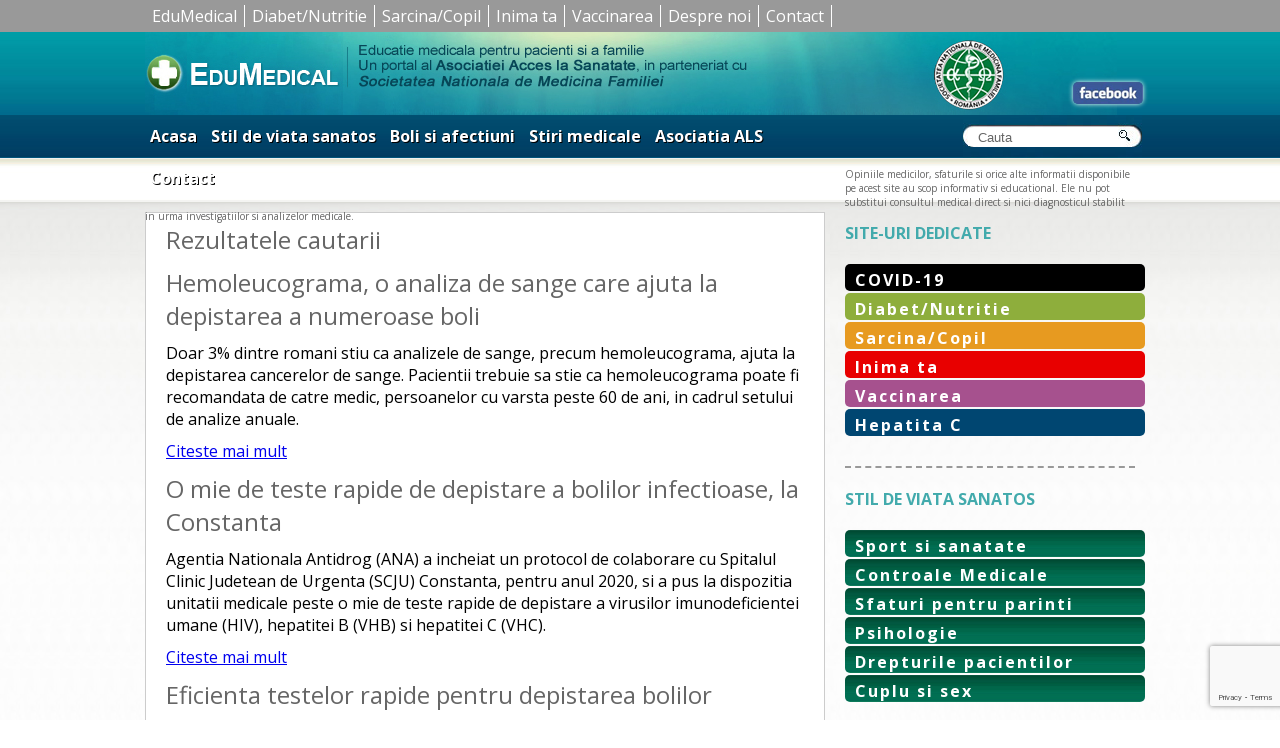

--- FILE ---
content_type: text/html; charset=utf-8
request_url: https://www.google.com/recaptcha/api2/anchor?ar=1&k=6Lcd_qcUAAAAANS1IDC-3QrF0U3CidEwfqLKK9zB&co=aHR0cHM6Ly93d3cuZWR1bWVkaWNhbC5ybzo0NDM.&hl=en&v=PoyoqOPhxBO7pBk68S4YbpHZ&size=invisible&anchor-ms=20000&execute-ms=30000&cb=91e6l4g8j5j
body_size: 48494
content:
<!DOCTYPE HTML><html dir="ltr" lang="en"><head><meta http-equiv="Content-Type" content="text/html; charset=UTF-8">
<meta http-equiv="X-UA-Compatible" content="IE=edge">
<title>reCAPTCHA</title>
<style type="text/css">
/* cyrillic-ext */
@font-face {
  font-family: 'Roboto';
  font-style: normal;
  font-weight: 400;
  font-stretch: 100%;
  src: url(//fonts.gstatic.com/s/roboto/v48/KFO7CnqEu92Fr1ME7kSn66aGLdTylUAMa3GUBHMdazTgWw.woff2) format('woff2');
  unicode-range: U+0460-052F, U+1C80-1C8A, U+20B4, U+2DE0-2DFF, U+A640-A69F, U+FE2E-FE2F;
}
/* cyrillic */
@font-face {
  font-family: 'Roboto';
  font-style: normal;
  font-weight: 400;
  font-stretch: 100%;
  src: url(//fonts.gstatic.com/s/roboto/v48/KFO7CnqEu92Fr1ME7kSn66aGLdTylUAMa3iUBHMdazTgWw.woff2) format('woff2');
  unicode-range: U+0301, U+0400-045F, U+0490-0491, U+04B0-04B1, U+2116;
}
/* greek-ext */
@font-face {
  font-family: 'Roboto';
  font-style: normal;
  font-weight: 400;
  font-stretch: 100%;
  src: url(//fonts.gstatic.com/s/roboto/v48/KFO7CnqEu92Fr1ME7kSn66aGLdTylUAMa3CUBHMdazTgWw.woff2) format('woff2');
  unicode-range: U+1F00-1FFF;
}
/* greek */
@font-face {
  font-family: 'Roboto';
  font-style: normal;
  font-weight: 400;
  font-stretch: 100%;
  src: url(//fonts.gstatic.com/s/roboto/v48/KFO7CnqEu92Fr1ME7kSn66aGLdTylUAMa3-UBHMdazTgWw.woff2) format('woff2');
  unicode-range: U+0370-0377, U+037A-037F, U+0384-038A, U+038C, U+038E-03A1, U+03A3-03FF;
}
/* math */
@font-face {
  font-family: 'Roboto';
  font-style: normal;
  font-weight: 400;
  font-stretch: 100%;
  src: url(//fonts.gstatic.com/s/roboto/v48/KFO7CnqEu92Fr1ME7kSn66aGLdTylUAMawCUBHMdazTgWw.woff2) format('woff2');
  unicode-range: U+0302-0303, U+0305, U+0307-0308, U+0310, U+0312, U+0315, U+031A, U+0326-0327, U+032C, U+032F-0330, U+0332-0333, U+0338, U+033A, U+0346, U+034D, U+0391-03A1, U+03A3-03A9, U+03B1-03C9, U+03D1, U+03D5-03D6, U+03F0-03F1, U+03F4-03F5, U+2016-2017, U+2034-2038, U+203C, U+2040, U+2043, U+2047, U+2050, U+2057, U+205F, U+2070-2071, U+2074-208E, U+2090-209C, U+20D0-20DC, U+20E1, U+20E5-20EF, U+2100-2112, U+2114-2115, U+2117-2121, U+2123-214F, U+2190, U+2192, U+2194-21AE, U+21B0-21E5, U+21F1-21F2, U+21F4-2211, U+2213-2214, U+2216-22FF, U+2308-230B, U+2310, U+2319, U+231C-2321, U+2336-237A, U+237C, U+2395, U+239B-23B7, U+23D0, U+23DC-23E1, U+2474-2475, U+25AF, U+25B3, U+25B7, U+25BD, U+25C1, U+25CA, U+25CC, U+25FB, U+266D-266F, U+27C0-27FF, U+2900-2AFF, U+2B0E-2B11, U+2B30-2B4C, U+2BFE, U+3030, U+FF5B, U+FF5D, U+1D400-1D7FF, U+1EE00-1EEFF;
}
/* symbols */
@font-face {
  font-family: 'Roboto';
  font-style: normal;
  font-weight: 400;
  font-stretch: 100%;
  src: url(//fonts.gstatic.com/s/roboto/v48/KFO7CnqEu92Fr1ME7kSn66aGLdTylUAMaxKUBHMdazTgWw.woff2) format('woff2');
  unicode-range: U+0001-000C, U+000E-001F, U+007F-009F, U+20DD-20E0, U+20E2-20E4, U+2150-218F, U+2190, U+2192, U+2194-2199, U+21AF, U+21E6-21F0, U+21F3, U+2218-2219, U+2299, U+22C4-22C6, U+2300-243F, U+2440-244A, U+2460-24FF, U+25A0-27BF, U+2800-28FF, U+2921-2922, U+2981, U+29BF, U+29EB, U+2B00-2BFF, U+4DC0-4DFF, U+FFF9-FFFB, U+10140-1018E, U+10190-1019C, U+101A0, U+101D0-101FD, U+102E0-102FB, U+10E60-10E7E, U+1D2C0-1D2D3, U+1D2E0-1D37F, U+1F000-1F0FF, U+1F100-1F1AD, U+1F1E6-1F1FF, U+1F30D-1F30F, U+1F315, U+1F31C, U+1F31E, U+1F320-1F32C, U+1F336, U+1F378, U+1F37D, U+1F382, U+1F393-1F39F, U+1F3A7-1F3A8, U+1F3AC-1F3AF, U+1F3C2, U+1F3C4-1F3C6, U+1F3CA-1F3CE, U+1F3D4-1F3E0, U+1F3ED, U+1F3F1-1F3F3, U+1F3F5-1F3F7, U+1F408, U+1F415, U+1F41F, U+1F426, U+1F43F, U+1F441-1F442, U+1F444, U+1F446-1F449, U+1F44C-1F44E, U+1F453, U+1F46A, U+1F47D, U+1F4A3, U+1F4B0, U+1F4B3, U+1F4B9, U+1F4BB, U+1F4BF, U+1F4C8-1F4CB, U+1F4D6, U+1F4DA, U+1F4DF, U+1F4E3-1F4E6, U+1F4EA-1F4ED, U+1F4F7, U+1F4F9-1F4FB, U+1F4FD-1F4FE, U+1F503, U+1F507-1F50B, U+1F50D, U+1F512-1F513, U+1F53E-1F54A, U+1F54F-1F5FA, U+1F610, U+1F650-1F67F, U+1F687, U+1F68D, U+1F691, U+1F694, U+1F698, U+1F6AD, U+1F6B2, U+1F6B9-1F6BA, U+1F6BC, U+1F6C6-1F6CF, U+1F6D3-1F6D7, U+1F6E0-1F6EA, U+1F6F0-1F6F3, U+1F6F7-1F6FC, U+1F700-1F7FF, U+1F800-1F80B, U+1F810-1F847, U+1F850-1F859, U+1F860-1F887, U+1F890-1F8AD, U+1F8B0-1F8BB, U+1F8C0-1F8C1, U+1F900-1F90B, U+1F93B, U+1F946, U+1F984, U+1F996, U+1F9E9, U+1FA00-1FA6F, U+1FA70-1FA7C, U+1FA80-1FA89, U+1FA8F-1FAC6, U+1FACE-1FADC, U+1FADF-1FAE9, U+1FAF0-1FAF8, U+1FB00-1FBFF;
}
/* vietnamese */
@font-face {
  font-family: 'Roboto';
  font-style: normal;
  font-weight: 400;
  font-stretch: 100%;
  src: url(//fonts.gstatic.com/s/roboto/v48/KFO7CnqEu92Fr1ME7kSn66aGLdTylUAMa3OUBHMdazTgWw.woff2) format('woff2');
  unicode-range: U+0102-0103, U+0110-0111, U+0128-0129, U+0168-0169, U+01A0-01A1, U+01AF-01B0, U+0300-0301, U+0303-0304, U+0308-0309, U+0323, U+0329, U+1EA0-1EF9, U+20AB;
}
/* latin-ext */
@font-face {
  font-family: 'Roboto';
  font-style: normal;
  font-weight: 400;
  font-stretch: 100%;
  src: url(//fonts.gstatic.com/s/roboto/v48/KFO7CnqEu92Fr1ME7kSn66aGLdTylUAMa3KUBHMdazTgWw.woff2) format('woff2');
  unicode-range: U+0100-02BA, U+02BD-02C5, U+02C7-02CC, U+02CE-02D7, U+02DD-02FF, U+0304, U+0308, U+0329, U+1D00-1DBF, U+1E00-1E9F, U+1EF2-1EFF, U+2020, U+20A0-20AB, U+20AD-20C0, U+2113, U+2C60-2C7F, U+A720-A7FF;
}
/* latin */
@font-face {
  font-family: 'Roboto';
  font-style: normal;
  font-weight: 400;
  font-stretch: 100%;
  src: url(//fonts.gstatic.com/s/roboto/v48/KFO7CnqEu92Fr1ME7kSn66aGLdTylUAMa3yUBHMdazQ.woff2) format('woff2');
  unicode-range: U+0000-00FF, U+0131, U+0152-0153, U+02BB-02BC, U+02C6, U+02DA, U+02DC, U+0304, U+0308, U+0329, U+2000-206F, U+20AC, U+2122, U+2191, U+2193, U+2212, U+2215, U+FEFF, U+FFFD;
}
/* cyrillic-ext */
@font-face {
  font-family: 'Roboto';
  font-style: normal;
  font-weight: 500;
  font-stretch: 100%;
  src: url(//fonts.gstatic.com/s/roboto/v48/KFO7CnqEu92Fr1ME7kSn66aGLdTylUAMa3GUBHMdazTgWw.woff2) format('woff2');
  unicode-range: U+0460-052F, U+1C80-1C8A, U+20B4, U+2DE0-2DFF, U+A640-A69F, U+FE2E-FE2F;
}
/* cyrillic */
@font-face {
  font-family: 'Roboto';
  font-style: normal;
  font-weight: 500;
  font-stretch: 100%;
  src: url(//fonts.gstatic.com/s/roboto/v48/KFO7CnqEu92Fr1ME7kSn66aGLdTylUAMa3iUBHMdazTgWw.woff2) format('woff2');
  unicode-range: U+0301, U+0400-045F, U+0490-0491, U+04B0-04B1, U+2116;
}
/* greek-ext */
@font-face {
  font-family: 'Roboto';
  font-style: normal;
  font-weight: 500;
  font-stretch: 100%;
  src: url(//fonts.gstatic.com/s/roboto/v48/KFO7CnqEu92Fr1ME7kSn66aGLdTylUAMa3CUBHMdazTgWw.woff2) format('woff2');
  unicode-range: U+1F00-1FFF;
}
/* greek */
@font-face {
  font-family: 'Roboto';
  font-style: normal;
  font-weight: 500;
  font-stretch: 100%;
  src: url(//fonts.gstatic.com/s/roboto/v48/KFO7CnqEu92Fr1ME7kSn66aGLdTylUAMa3-UBHMdazTgWw.woff2) format('woff2');
  unicode-range: U+0370-0377, U+037A-037F, U+0384-038A, U+038C, U+038E-03A1, U+03A3-03FF;
}
/* math */
@font-face {
  font-family: 'Roboto';
  font-style: normal;
  font-weight: 500;
  font-stretch: 100%;
  src: url(//fonts.gstatic.com/s/roboto/v48/KFO7CnqEu92Fr1ME7kSn66aGLdTylUAMawCUBHMdazTgWw.woff2) format('woff2');
  unicode-range: U+0302-0303, U+0305, U+0307-0308, U+0310, U+0312, U+0315, U+031A, U+0326-0327, U+032C, U+032F-0330, U+0332-0333, U+0338, U+033A, U+0346, U+034D, U+0391-03A1, U+03A3-03A9, U+03B1-03C9, U+03D1, U+03D5-03D6, U+03F0-03F1, U+03F4-03F5, U+2016-2017, U+2034-2038, U+203C, U+2040, U+2043, U+2047, U+2050, U+2057, U+205F, U+2070-2071, U+2074-208E, U+2090-209C, U+20D0-20DC, U+20E1, U+20E5-20EF, U+2100-2112, U+2114-2115, U+2117-2121, U+2123-214F, U+2190, U+2192, U+2194-21AE, U+21B0-21E5, U+21F1-21F2, U+21F4-2211, U+2213-2214, U+2216-22FF, U+2308-230B, U+2310, U+2319, U+231C-2321, U+2336-237A, U+237C, U+2395, U+239B-23B7, U+23D0, U+23DC-23E1, U+2474-2475, U+25AF, U+25B3, U+25B7, U+25BD, U+25C1, U+25CA, U+25CC, U+25FB, U+266D-266F, U+27C0-27FF, U+2900-2AFF, U+2B0E-2B11, U+2B30-2B4C, U+2BFE, U+3030, U+FF5B, U+FF5D, U+1D400-1D7FF, U+1EE00-1EEFF;
}
/* symbols */
@font-face {
  font-family: 'Roboto';
  font-style: normal;
  font-weight: 500;
  font-stretch: 100%;
  src: url(//fonts.gstatic.com/s/roboto/v48/KFO7CnqEu92Fr1ME7kSn66aGLdTylUAMaxKUBHMdazTgWw.woff2) format('woff2');
  unicode-range: U+0001-000C, U+000E-001F, U+007F-009F, U+20DD-20E0, U+20E2-20E4, U+2150-218F, U+2190, U+2192, U+2194-2199, U+21AF, U+21E6-21F0, U+21F3, U+2218-2219, U+2299, U+22C4-22C6, U+2300-243F, U+2440-244A, U+2460-24FF, U+25A0-27BF, U+2800-28FF, U+2921-2922, U+2981, U+29BF, U+29EB, U+2B00-2BFF, U+4DC0-4DFF, U+FFF9-FFFB, U+10140-1018E, U+10190-1019C, U+101A0, U+101D0-101FD, U+102E0-102FB, U+10E60-10E7E, U+1D2C0-1D2D3, U+1D2E0-1D37F, U+1F000-1F0FF, U+1F100-1F1AD, U+1F1E6-1F1FF, U+1F30D-1F30F, U+1F315, U+1F31C, U+1F31E, U+1F320-1F32C, U+1F336, U+1F378, U+1F37D, U+1F382, U+1F393-1F39F, U+1F3A7-1F3A8, U+1F3AC-1F3AF, U+1F3C2, U+1F3C4-1F3C6, U+1F3CA-1F3CE, U+1F3D4-1F3E0, U+1F3ED, U+1F3F1-1F3F3, U+1F3F5-1F3F7, U+1F408, U+1F415, U+1F41F, U+1F426, U+1F43F, U+1F441-1F442, U+1F444, U+1F446-1F449, U+1F44C-1F44E, U+1F453, U+1F46A, U+1F47D, U+1F4A3, U+1F4B0, U+1F4B3, U+1F4B9, U+1F4BB, U+1F4BF, U+1F4C8-1F4CB, U+1F4D6, U+1F4DA, U+1F4DF, U+1F4E3-1F4E6, U+1F4EA-1F4ED, U+1F4F7, U+1F4F9-1F4FB, U+1F4FD-1F4FE, U+1F503, U+1F507-1F50B, U+1F50D, U+1F512-1F513, U+1F53E-1F54A, U+1F54F-1F5FA, U+1F610, U+1F650-1F67F, U+1F687, U+1F68D, U+1F691, U+1F694, U+1F698, U+1F6AD, U+1F6B2, U+1F6B9-1F6BA, U+1F6BC, U+1F6C6-1F6CF, U+1F6D3-1F6D7, U+1F6E0-1F6EA, U+1F6F0-1F6F3, U+1F6F7-1F6FC, U+1F700-1F7FF, U+1F800-1F80B, U+1F810-1F847, U+1F850-1F859, U+1F860-1F887, U+1F890-1F8AD, U+1F8B0-1F8BB, U+1F8C0-1F8C1, U+1F900-1F90B, U+1F93B, U+1F946, U+1F984, U+1F996, U+1F9E9, U+1FA00-1FA6F, U+1FA70-1FA7C, U+1FA80-1FA89, U+1FA8F-1FAC6, U+1FACE-1FADC, U+1FADF-1FAE9, U+1FAF0-1FAF8, U+1FB00-1FBFF;
}
/* vietnamese */
@font-face {
  font-family: 'Roboto';
  font-style: normal;
  font-weight: 500;
  font-stretch: 100%;
  src: url(//fonts.gstatic.com/s/roboto/v48/KFO7CnqEu92Fr1ME7kSn66aGLdTylUAMa3OUBHMdazTgWw.woff2) format('woff2');
  unicode-range: U+0102-0103, U+0110-0111, U+0128-0129, U+0168-0169, U+01A0-01A1, U+01AF-01B0, U+0300-0301, U+0303-0304, U+0308-0309, U+0323, U+0329, U+1EA0-1EF9, U+20AB;
}
/* latin-ext */
@font-face {
  font-family: 'Roboto';
  font-style: normal;
  font-weight: 500;
  font-stretch: 100%;
  src: url(//fonts.gstatic.com/s/roboto/v48/KFO7CnqEu92Fr1ME7kSn66aGLdTylUAMa3KUBHMdazTgWw.woff2) format('woff2');
  unicode-range: U+0100-02BA, U+02BD-02C5, U+02C7-02CC, U+02CE-02D7, U+02DD-02FF, U+0304, U+0308, U+0329, U+1D00-1DBF, U+1E00-1E9F, U+1EF2-1EFF, U+2020, U+20A0-20AB, U+20AD-20C0, U+2113, U+2C60-2C7F, U+A720-A7FF;
}
/* latin */
@font-face {
  font-family: 'Roboto';
  font-style: normal;
  font-weight: 500;
  font-stretch: 100%;
  src: url(//fonts.gstatic.com/s/roboto/v48/KFO7CnqEu92Fr1ME7kSn66aGLdTylUAMa3yUBHMdazQ.woff2) format('woff2');
  unicode-range: U+0000-00FF, U+0131, U+0152-0153, U+02BB-02BC, U+02C6, U+02DA, U+02DC, U+0304, U+0308, U+0329, U+2000-206F, U+20AC, U+2122, U+2191, U+2193, U+2212, U+2215, U+FEFF, U+FFFD;
}
/* cyrillic-ext */
@font-face {
  font-family: 'Roboto';
  font-style: normal;
  font-weight: 900;
  font-stretch: 100%;
  src: url(//fonts.gstatic.com/s/roboto/v48/KFO7CnqEu92Fr1ME7kSn66aGLdTylUAMa3GUBHMdazTgWw.woff2) format('woff2');
  unicode-range: U+0460-052F, U+1C80-1C8A, U+20B4, U+2DE0-2DFF, U+A640-A69F, U+FE2E-FE2F;
}
/* cyrillic */
@font-face {
  font-family: 'Roboto';
  font-style: normal;
  font-weight: 900;
  font-stretch: 100%;
  src: url(//fonts.gstatic.com/s/roboto/v48/KFO7CnqEu92Fr1ME7kSn66aGLdTylUAMa3iUBHMdazTgWw.woff2) format('woff2');
  unicode-range: U+0301, U+0400-045F, U+0490-0491, U+04B0-04B1, U+2116;
}
/* greek-ext */
@font-face {
  font-family: 'Roboto';
  font-style: normal;
  font-weight: 900;
  font-stretch: 100%;
  src: url(//fonts.gstatic.com/s/roboto/v48/KFO7CnqEu92Fr1ME7kSn66aGLdTylUAMa3CUBHMdazTgWw.woff2) format('woff2');
  unicode-range: U+1F00-1FFF;
}
/* greek */
@font-face {
  font-family: 'Roboto';
  font-style: normal;
  font-weight: 900;
  font-stretch: 100%;
  src: url(//fonts.gstatic.com/s/roboto/v48/KFO7CnqEu92Fr1ME7kSn66aGLdTylUAMa3-UBHMdazTgWw.woff2) format('woff2');
  unicode-range: U+0370-0377, U+037A-037F, U+0384-038A, U+038C, U+038E-03A1, U+03A3-03FF;
}
/* math */
@font-face {
  font-family: 'Roboto';
  font-style: normal;
  font-weight: 900;
  font-stretch: 100%;
  src: url(//fonts.gstatic.com/s/roboto/v48/KFO7CnqEu92Fr1ME7kSn66aGLdTylUAMawCUBHMdazTgWw.woff2) format('woff2');
  unicode-range: U+0302-0303, U+0305, U+0307-0308, U+0310, U+0312, U+0315, U+031A, U+0326-0327, U+032C, U+032F-0330, U+0332-0333, U+0338, U+033A, U+0346, U+034D, U+0391-03A1, U+03A3-03A9, U+03B1-03C9, U+03D1, U+03D5-03D6, U+03F0-03F1, U+03F4-03F5, U+2016-2017, U+2034-2038, U+203C, U+2040, U+2043, U+2047, U+2050, U+2057, U+205F, U+2070-2071, U+2074-208E, U+2090-209C, U+20D0-20DC, U+20E1, U+20E5-20EF, U+2100-2112, U+2114-2115, U+2117-2121, U+2123-214F, U+2190, U+2192, U+2194-21AE, U+21B0-21E5, U+21F1-21F2, U+21F4-2211, U+2213-2214, U+2216-22FF, U+2308-230B, U+2310, U+2319, U+231C-2321, U+2336-237A, U+237C, U+2395, U+239B-23B7, U+23D0, U+23DC-23E1, U+2474-2475, U+25AF, U+25B3, U+25B7, U+25BD, U+25C1, U+25CA, U+25CC, U+25FB, U+266D-266F, U+27C0-27FF, U+2900-2AFF, U+2B0E-2B11, U+2B30-2B4C, U+2BFE, U+3030, U+FF5B, U+FF5D, U+1D400-1D7FF, U+1EE00-1EEFF;
}
/* symbols */
@font-face {
  font-family: 'Roboto';
  font-style: normal;
  font-weight: 900;
  font-stretch: 100%;
  src: url(//fonts.gstatic.com/s/roboto/v48/KFO7CnqEu92Fr1ME7kSn66aGLdTylUAMaxKUBHMdazTgWw.woff2) format('woff2');
  unicode-range: U+0001-000C, U+000E-001F, U+007F-009F, U+20DD-20E0, U+20E2-20E4, U+2150-218F, U+2190, U+2192, U+2194-2199, U+21AF, U+21E6-21F0, U+21F3, U+2218-2219, U+2299, U+22C4-22C6, U+2300-243F, U+2440-244A, U+2460-24FF, U+25A0-27BF, U+2800-28FF, U+2921-2922, U+2981, U+29BF, U+29EB, U+2B00-2BFF, U+4DC0-4DFF, U+FFF9-FFFB, U+10140-1018E, U+10190-1019C, U+101A0, U+101D0-101FD, U+102E0-102FB, U+10E60-10E7E, U+1D2C0-1D2D3, U+1D2E0-1D37F, U+1F000-1F0FF, U+1F100-1F1AD, U+1F1E6-1F1FF, U+1F30D-1F30F, U+1F315, U+1F31C, U+1F31E, U+1F320-1F32C, U+1F336, U+1F378, U+1F37D, U+1F382, U+1F393-1F39F, U+1F3A7-1F3A8, U+1F3AC-1F3AF, U+1F3C2, U+1F3C4-1F3C6, U+1F3CA-1F3CE, U+1F3D4-1F3E0, U+1F3ED, U+1F3F1-1F3F3, U+1F3F5-1F3F7, U+1F408, U+1F415, U+1F41F, U+1F426, U+1F43F, U+1F441-1F442, U+1F444, U+1F446-1F449, U+1F44C-1F44E, U+1F453, U+1F46A, U+1F47D, U+1F4A3, U+1F4B0, U+1F4B3, U+1F4B9, U+1F4BB, U+1F4BF, U+1F4C8-1F4CB, U+1F4D6, U+1F4DA, U+1F4DF, U+1F4E3-1F4E6, U+1F4EA-1F4ED, U+1F4F7, U+1F4F9-1F4FB, U+1F4FD-1F4FE, U+1F503, U+1F507-1F50B, U+1F50D, U+1F512-1F513, U+1F53E-1F54A, U+1F54F-1F5FA, U+1F610, U+1F650-1F67F, U+1F687, U+1F68D, U+1F691, U+1F694, U+1F698, U+1F6AD, U+1F6B2, U+1F6B9-1F6BA, U+1F6BC, U+1F6C6-1F6CF, U+1F6D3-1F6D7, U+1F6E0-1F6EA, U+1F6F0-1F6F3, U+1F6F7-1F6FC, U+1F700-1F7FF, U+1F800-1F80B, U+1F810-1F847, U+1F850-1F859, U+1F860-1F887, U+1F890-1F8AD, U+1F8B0-1F8BB, U+1F8C0-1F8C1, U+1F900-1F90B, U+1F93B, U+1F946, U+1F984, U+1F996, U+1F9E9, U+1FA00-1FA6F, U+1FA70-1FA7C, U+1FA80-1FA89, U+1FA8F-1FAC6, U+1FACE-1FADC, U+1FADF-1FAE9, U+1FAF0-1FAF8, U+1FB00-1FBFF;
}
/* vietnamese */
@font-face {
  font-family: 'Roboto';
  font-style: normal;
  font-weight: 900;
  font-stretch: 100%;
  src: url(//fonts.gstatic.com/s/roboto/v48/KFO7CnqEu92Fr1ME7kSn66aGLdTylUAMa3OUBHMdazTgWw.woff2) format('woff2');
  unicode-range: U+0102-0103, U+0110-0111, U+0128-0129, U+0168-0169, U+01A0-01A1, U+01AF-01B0, U+0300-0301, U+0303-0304, U+0308-0309, U+0323, U+0329, U+1EA0-1EF9, U+20AB;
}
/* latin-ext */
@font-face {
  font-family: 'Roboto';
  font-style: normal;
  font-weight: 900;
  font-stretch: 100%;
  src: url(//fonts.gstatic.com/s/roboto/v48/KFO7CnqEu92Fr1ME7kSn66aGLdTylUAMa3KUBHMdazTgWw.woff2) format('woff2');
  unicode-range: U+0100-02BA, U+02BD-02C5, U+02C7-02CC, U+02CE-02D7, U+02DD-02FF, U+0304, U+0308, U+0329, U+1D00-1DBF, U+1E00-1E9F, U+1EF2-1EFF, U+2020, U+20A0-20AB, U+20AD-20C0, U+2113, U+2C60-2C7F, U+A720-A7FF;
}
/* latin */
@font-face {
  font-family: 'Roboto';
  font-style: normal;
  font-weight: 900;
  font-stretch: 100%;
  src: url(//fonts.gstatic.com/s/roboto/v48/KFO7CnqEu92Fr1ME7kSn66aGLdTylUAMa3yUBHMdazQ.woff2) format('woff2');
  unicode-range: U+0000-00FF, U+0131, U+0152-0153, U+02BB-02BC, U+02C6, U+02DA, U+02DC, U+0304, U+0308, U+0329, U+2000-206F, U+20AC, U+2122, U+2191, U+2193, U+2212, U+2215, U+FEFF, U+FFFD;
}

</style>
<link rel="stylesheet" type="text/css" href="https://www.gstatic.com/recaptcha/releases/PoyoqOPhxBO7pBk68S4YbpHZ/styles__ltr.css">
<script nonce="Jpdx7AZp0_BhzzebFsOezw" type="text/javascript">window['__recaptcha_api'] = 'https://www.google.com/recaptcha/api2/';</script>
<script type="text/javascript" src="https://www.gstatic.com/recaptcha/releases/PoyoqOPhxBO7pBk68S4YbpHZ/recaptcha__en.js" nonce="Jpdx7AZp0_BhzzebFsOezw">
      
    </script></head>
<body><div id="rc-anchor-alert" class="rc-anchor-alert"></div>
<input type="hidden" id="recaptcha-token" value="[base64]">
<script type="text/javascript" nonce="Jpdx7AZp0_BhzzebFsOezw">
      recaptcha.anchor.Main.init("[\x22ainput\x22,[\x22bgdata\x22,\x22\x22,\[base64]/[base64]/[base64]/[base64]/[base64]/UltsKytdPUU6KEU8MjA0OD9SW2wrK109RT4+NnwxOTI6KChFJjY0NTEyKT09NTUyOTYmJk0rMTxjLmxlbmd0aCYmKGMuY2hhckNvZGVBdChNKzEpJjY0NTEyKT09NTYzMjA/[base64]/[base64]/[base64]/[base64]/[base64]/[base64]/[base64]\x22,\[base64]\\u003d\\u003d\x22,\x22w6UoKcO5SjNCRMO0wrtTWsKfw4/[base64]/DmMOtwp7CtcOVYgg3w7fCpMOhw4XDpTIPNDxEw4/DjcOxCm/DpHfDhMOoRV7Co8ODbMKSwrXDp8Ofw6PCjMKJwo1Cw7c9wqdjw5LDpl3CmG7DsnrDicKtw4PDhyJrwrZNUMKXOsKcK8O0woPCl8KZd8KgwqFJH250L8KtL8OCw5Y/[base64]/CqjTCogDDiVc1w5/DmcK1EDIew5AXfMO9woQAY8O5elxnQMOXB8OFSMO8wrTCnGzCkXwuB8OROwjCqsKgwojDv2Vewo59HsOFPcOfw7HDsA5sw4HDqlpGw6DCk8KswrDDrcOdwrPCnVzDhhJHw5/CnyXCo8KANHwBw5nDisKFPnbCj8KXw4UWOH7DvnTCncKVwrLCmzULwrPCujvCnsOxw54swo4Hw7/DtRMeFsKow6bDj2gfBcOfZcKMNw7DisKUSCzCgcKuw70rwokoPQHCisOswoc/R8ORwqA/a8OCccOwPMOYMzZSw7cxwoFKw6DDmXvDuS3CvMOfwpvCk8KvKsKHw43CuAnDmcO/ZcOHXGkPCywQAMKBwo3CiS1ew5TCrmzCgzbCqgR3wpPDgcKww6dFGk4JwpXCvE7DlMKgCHttw4ZsW8KRw4EmwqJHw5DDvl7Djk8Dw5EywqZXw5TDt8O+wpnDv8ORw4EPD8Kgw5bCgC7DnsOHfGbCuDbCpsO7Nx3Cu8KfSEHCn8O9w44/IR8YwpLDtnUvfcOFb8Owwr/CoAXClcKwccO9wpLDgzpBKyLCtSbDnsKiwplSwpbCusOrwpvDsjrCicKcw77CnDwSwonCpCDDnMKPLSczIjrDgsOJXAzDmMK1wpUWwpTCjloCw79zw6DCqF/DuMOZwrrCh8OVMsOgKcOUDsO9IcKVw59nUcO9w4zDqG1qZ8OwB8K1UMO7H8O1Ly7CiMKdwrkCcBbCvxDDksOHw43CoyQDwql6wq/DvzPCnFZWwqDDkcKJw4fDnUUlw6p3IsKMB8O7wq5zasK+GWklw7HCoizDmsKewrljCcO5C3gDwosewow7MwrDlhUyw7kVw6hPw7zCj33CvEFBw5zDglomMSrCv0N4wpzCsGDDnEHDi8KHYWojw6TCjTDDvA/Du8K6w5HClsKww75GwrFnNiLDhmJ7wqPCisKXKMKdwofClMK7w6NTMcOsRcO5wpgbw6R4ThEDHyfDtsOsworDn1zCoTnDhmDDmjESXgZHcVrDrcO4TmgewrPCu8Ktwrl8BcOMwq1OaAfCnFoww7nCjcOUw7LDiA4Fbz/CuHY/wpUwMMOOwr3CpTLDjMOwwrUcw6sow4k0w7dbwp/[base64]/ChMOfOcODEk0vw6oEY8KRd8Krw5RPwqPDtcOybXYYwrIrw7rCpALCpsKnbcOvF2TDtcK/wo8Nw4BDwr7Ci3zDqhUpw4M/JX3Dl2YENsO+wpjDhws3w5PCmMO1UGIHw4/[base64]/CqcKOAsKxTk3CvTgew7FKw4bCjGd1w7AoZwfCtcKQwoVmw5vCisOAW3Y2wqTDhsKew7h2OMOYw596w6bDisO5wpoFw757w7LCisO1cynDsTLCnMOIWmphwrRyLkfDksK6AcK2w6FDw7l7wqXDj8KXw51iwrnChcOpw43Ct2FTYSjDnsK2wpvDpG5gw7BKwpXCvHFBwp/CiX/DtcK/w4Ndw53DmMO/[base64]/ClHzCssKwwpELeg/[base64]/DrsOPw6fDq8K8w7pGT8OVYcOLw4jCsiJ2CcKow4PDrMOHwrs9wpbDlg8xI8KncVFSJcKcw7pMPsO4QsOCH0HCum4EBMK2SSDDncO1EDTCm8Kfw6DDusKVFMOfwqzCkG/CssOvw5PDgRPDjGjCkMO6GsK3wps6Dzd/[base64]/CosKbFj5rwqjDhHsnwoI1Iw8uFWAow5zCpMOqwrnDvMK1woBww4NKPgxuwqs/bEnClcOawo7DusKRw6HDkSbDsFwxw5zCvMOLJ8OXZhfDp2XDjU/[base64]/[base64]/Dn8KHVcKMcsKkH8OxwqYbw4rCiF0Iw5IrFwI/wpTDvsONwpbCsFB5R8O+w73DtcK5QMOPIMOOWRgEw79Pw7jClcK4w5DClcOlLMO4wpVWwqoVXMONwpnChWdSYsOdPsOvwpNhKH3DgFPCumbDjVXDpcKkw7V5w6/DtsO8w7ZePhzCiR/Dl0FDw5UdcUvCnHTCrcK1w6p+OgNyw6DCssKww6TCn8KACXkFw4QNwol6AT9QWMKGVzjDrMOqw7DCmcK+wrfDpMOgwp7DoR7Cu8OqKgzCoh8XGlBEwqHDhcORKcKIAMOwKG/[base64]/[base64]/w4g3wosgVCExLMKRw5oSW8OQw4zDh8OBw7U7NGnCgcOnDsKwwqzDkWnDhTIPwp8gwqFpwrc+CsO5TsKnwrAYem/Dj1nCtXTDn8OKVyR8ZxYdw5PDhRJ4f8KpwrAHwrNdwrzCjUrDscOucMKfX8KneMOYwqV8w5sBWjpFOmZmw4Izwro3wqVnXB7DgcKbasOnw5ABwrrCmcKgw4/Cv2JOw7/CjMK8JsKIwqrCosKtAGbCm0fDvcKNwr7DssKfaMOUB3rCjMKjwpjDhyfCmsO/EwvCsMKTdB07w6EXw7bDiXTCqknDnsK0w5JEB0DDgV7Dg8K/RsO8f8OuRcOVYnPDj1JPw4FvYcO+Rzk/W1d0wqTCjcOFFjDDjsK9w63DjsOhBlEdZGnDu8OSS8KCXSE5WUdcwprDmylsw7DCucORIxhrw4bCj8Kiw79dw4kEwpTCnnpXw7wFHTVPw4/DmsKJwpPCtm7Dmh8eKsK7JMO4wq/[base64]/Di8KmwrVUw6rCuBZOAzRdAMO7EcKEw5o5wqldWsOqYll6wq3CgknDiyDCvMKAw7rDisKZwr4pwodmH8Okw6zCr8KJYT/CqzhAwobDuHFiwqYBSMOsCcKMdyZQwrBNR8O0wrbDrsKgLcOcBcKrwrJebEfCicKHOMKudsKRFX4CwpZYw58HXMO7wq3DscO/wrxuUcKvcyRYw7sNw7LDl2XCqcKrwoErw6bCssOOK8KgHMOJdgtLw71lFwfCiMKTIGJew6HCgcKIcsOTAxLCrETClRIIacKGVMOnC8OOLsOKQMOtHcKrw5bCoh/DqELDssOUYRXDvGLDpsKvVcKKw4TDicOTw654w5HDvW0XBm/CtcKVwobDmDbDlsKRwqAeMsK/P8ONT8Kaw5Eww43DrknDi0XCslnCnALDozfDjsOgwqFzwqTDjsOEw6Fuw6lRw6Ftw4UDw6HDtMOUQTbDmmrCrhnCgcOXccO+QsKEOsOnZ8OHBsK1NR5eTQ/[base64]/[base64]/OjbDqcK8QMOaF8O6GXVmw4PDl23DkhRLw6DDlMO4wqN9GMKODw55JMKYw7trw6TCk8O1QcOUTwxHw7zDhn/DiwkuIjPCj8O2wohdwoNKwrnCvSrCscOrPsKRwqYmOcKkMsKEw5/CpmkXPsKAVFLDvlLDrTE7H8O0w6TDozwcVMK1w7xXFsONHx3DpcKAYcKibMOsSBXCoMKmPcOaN0VSTmTDlMKzMcK4wp4qPkZFwpYFcsKjwrzDs8O0McOewrBFQwnDj2nCmVdwM8KkLcKOw7LDoCPCtsKFEcOCJHrCvMOfIl0/TgXCqS3CucOFw63DowjDmFlvw48pSRgnUkFpcsKXwqjDuhHDkQ3DtcOBwrY9wo5qw40Da8K/M8OZw5Z+JRFXeU7Dln83RsOowqBzwrDCgcOnecOXwq/DhsOBw4nCsMOmIsODwoBWU8Obwq3Dv8OowrLDmsOqw6k2JcKrXMOkw4DDg8K6w61hwr/Cg8KoZkgKJTRgwrRvU3Q/w4w5w45XGFPDh8Oww6Uzwr4CZjrCkcKDfiTCp0Efw7bChMKNSwPDmyw1wqnDnsKHw4zDlcKMwoxTw5hTH0E5J8Olw7PDnD/CuVZjRAbDj8OsYMO8wrDCj8Kvw7DCg8Kcw4nCjAZSwoJZMsKaSsOewoTCiUcBwrwzQ8O3GcKbwo/Cm8OPwq0CZMKBw5QlfsKFaA8Hw4XCtcOvw5LDnCQfFFMxXsO1wrHCuT8Bw7tCQMK1wodUR8KHw4/Dk14XwpkTwqRQwqoAwrPDt1nCpMKXESbClGTDqMKbOGTCo8KYSDbCiMONUUgpw6vClnHCosOYTsKWHBnDpcKKwrzDtsOEwpnCp2kLSiVaU8KnS0xTwqE+d8O8wr48GVg/wpjClB8nDwZbw4rDjcOwHsKiw4tLw5p2w4BjwoXDnGlEeTRKLDp0B2LCkcOsWCtWLU3DgnHDpR7DpsO/C1hDPm10fsKzwr3Cn15tZEMXw5zCn8K9D8Ovw4BXdMO9GQUxIVHDu8O+DTjCkzJoScK/w7LDh8KsEcKYXcONKF3DqsOzwrHDoRTCrEpgbsKjwoHDv8O/w5Zdw6Auw4jChgvDvDJ3IMOqwqnDicKTcjQiK8KSw5AOwqHCpXTDvMKsbGFJw4w3wrdhEcKbQh4JTMOlVsOqw4vClQVswqBawqfDpEEYwoMqw5rDoMKuf8KUw7PDryBsw4BjDB14w4DDjMK/wr/DtMKeWlbDoTrCmMKPeSA5M3vDqcKxI8ODcxRrOgwZFnjDo8OUGXk/UlR3woXCvCzDusOXw5tCw7zCj0E0wqozw5RxWFDCtcOvEcORwoTCmMKZKsOnUMOrbUtoJ3B2ACl0wpHCuW/CsW4sNhfDpMKIF3rDmMOYTGjCiAEMbMKPb1bDt8Kjw7/CrFkVRMOJbcOPwo9Iwq/CosKdPTcUw7zDoMOnw689eiPDicKmw5RTw6fCq8O7HcKffxRTwqDCu8Osw4lQwrnChV/DizNUKMKOw7FiF34/Q8KLWsOMwq3DmMKhw47DocK/w4A3wpzCocO4JsKeCMOvV0HCs8OFwpsfwr0TwqlAYQvDpWrCoiRSYsOELXvCm8KoNcKoHVTDh8KcDMOCblTDuMK8aAHDqzHCqsOjD8OsHzHDnMK6Om0MUEp/W8KVBiQaw4FZW8Kiw4Ngw5PCnGYIwrPCjcKtw4XDqsKcScKPdyc6MxUzbAXDjcOJAG99JMKAcHzCjsKcw6/DqWwIw5DClsOzZhkBwrFCEsKcYcKDaBjCscKhwooZPHzDgcOOE8K+w6I9wpfDuSbCtQLDtgxQw7gVwqHDlcOtw4wlL3fCiMKYwonDojBuw4DDucOBOcKiwoXDlzTDlcK7wrXDtsK/w7/[base64]/fcOxPjNkfTF/NsK4wq3DmwPCk8KUw6jDpi3CjMKOwqRqIlnCo8K9OcKsc3cvw6ZMwpXDnsKqwo7CosKsw5NdUMOgw5NpcsO6HQR+ZEzCsXbCrBjDj8Kfw6DCicO7wpbDjyNYMcOUGFPCssKxw7l1ZGDDuXrCoH/DuMKIw5XDssOzw5E+FlHCimvClRxpFcKHwqLDqTbChmHCvXx3MsKxwrAIAzsUK8KMwqZPw4PCvsORwoZ7wrTDp3ogwrzCvE/[base64]/DkUHDr2d2wrdCYBZLwowYacOmIFvCgVDChcK9w7MuwpACw5nDuG7Di8KWw6Z6wrByw7Nvwq8PGS/[base64]/Dp2BmQiAwZiQRacOTwqIPHcOtw7NiwrPDssKZQsOlwrV1MzgGw6McBhdOw40LNcONCj4ywr/DtsKYwrs0TsK0WMO4wp3CosKLwrNzwoLDisK/HcKSwo3DvnrCvSoSKMOiMRrCm13CtEc8aizCocKLwokswplPasOmEibChcOOwpzDmsO6SxzDisOhwoJEw4woFUJhFsOte0hNwo7CosOZaBotYFQFGcKZaMKtHAPChDg/H8KSaMOidkNlwr/[base64]/DlmTDtcOZTsOHMSkPw7nDiyPCqhrCtjQkw49rMMOEwpfDhhMEwo1FwpQ1a8OJwpQXMw/DjB3CiMKXwr5YCMKTw6lOwrRKwrRAw45Uwr0Uw5LCksKVEFLClnJaw704wqLDg37Dk0pew65FwqNYw7YCwoXDrQkLccKQccOrw6fDo8OIw4Z5wp/Dl8OAwqHDm1UCwpUtw53DrQzDq2nCkwXCoHbCpsKxw4TDh8O2GHdbwpx4wqrDi0rDl8O5wp/DkRVRH3TDisOdbGIoP8KEZSQQwqvDpSPCs8KEFHDCgsOlKsOPw4vCh8Ogw43DtsKTwrXCklNjwoYiLcKGw7MdwpFRwpnCvyHDoMOVcizCjsOiaGzDr8OtbHJSJcO6bMKNwqDCjMOqw5nDm21WDXXDqsOmwp9MwpHCnGrCosKpw6HDl8Ogwqtyw5bDoMKUfw/DvCp7MRTDiiIGw5RyHnHDszvChcKeZibCvsKtwpcEMwZ2BsOYB8K8w7/DssKbworClko/[base64]/[base64]/[base64]/CkMOnwqfDtcKaw48RV8KpKsOvPcOybFYyw7wrDTjCjcKSw4gvw7Ybe1FGwqDDuDHCmcOuw6tNwoNOZsO5FcKmwrQ3w4cPwp/CnDLDg8Kadw5GwpDDoDXCp3XCrnnDsFHDuDPCv8Ogw693csOUX1QWIcKoe8ONHXB5Nx3CgQPDl8OUw77CrgAJwpAqVFYGw6Quw6hawozCjE7Cl3d/w4wgbm/CnsKcw6bCn8OkFV9aZ8KwMXkgwoFFZcKOV8OfVcKKwpVxw63Dv8KCwohdw4BTZsKQw4bCplHCtxJqw5XCgcOmHcKVwqRxXlfCqQHDrsK8OMOyYsKfHAfCsWhhFcKEw7/CksO7wot3w5nCkMKDCcOeFEhlIsKAGzlqR2XCgMKfw4YIwrnDuB3DlMOYesKrw5cgb8Kdw7PCo8KRbRLDkFvCjcK8bsOOw5DDsjrCojMAD8OONsKew4PDkCLDvMK7woHCpcKXwqcNGTTCssOHG0kKQcK5w7cxwqUkwonCm3dIw6t/wrnDvBIdTCIYCV3DncOkQcO/[base64]/[base64]/CgQfCiMOnw4zCm3M8w7bCjntVw4LDuRrDpBIOKyLDtsKgw6LCrMKgw79OwqzDnwPCrMK5w7bCmW7CqiPChMOTZjs0EMOjwpp/woHCmHNAwoMJwrM7IMKZw5odFX3CtsKawolPwps8XcO3KcO0woFwwoM/w6YFw6rCnFfCrsOXcSDCoyFawqfCgcO1w6p1VSfCisK8wrhCw48tXmfCtG1yw4bCkFcbw6kQw5rColXDisKgfFsNwokiwqgWGcOWw7Ufw6fCvcK3Hi1tQn4pGzAiISPDvMOSKWRKw7DDi8OJw47DjsOsw49+wrjCgcO1w6fDhcOwAlBkw5NrPsOnw7rDujfCv8OVw4I/w59nNcKZIcKQaEvDgcKRwpPDomVpcAISw4s2FsKVwqDCoMOkWFN9w65kLMObb2fDpMKFwpZNIcO+WHfDp8K+PMOHDXkid8KIPzE7JAh3wqjDgcOfK8O7w4tCQizDv2bCvMKXEgASwqEjG8OkBzDDhcKJBjFvw4jDv8KfAGteaMKpwrp4LRJaJcOvYHbCiU/DknBeX0PDrAkNw5hVwo8BLDgeegjDvMOewpUUc8O6BVlsFMO6UVptwpo9wofDsmJncEjCil7DisOHbcO1wonCvlczfMOGw58PUsKHO3vDk3JJYzUyCgLCt8OVw6PDqcKCw47DrsOQH8K0UlY9w5TCn2hHwr81XcKZR07Ch8K6wrPDmcOEw4LDkMOANMKzJ8OYw5/[base64]/Ck1oWw6rCo8KRwpkpPsKqWMKGw68mw4pjwpXDicO3wqRgLXZAccKXfg4Tw5B3wrNEPidOYzXCl3HCqMKBwoM+CxtAw4bCmcOew7x1w5/ChcOTw5A4TMKQb0LDpDIBaFzDjlPDhsOBwqBSwr4JO3RtwqfDiEdVd0YCesOqw4bDjhbDicOPB8OhOhl1JiDChkPCpcONw7DCmBDDkcKxCMKewqcpw6fDssKMw7JDJcOZMMOKw5HCmA9EDB/[base64]/woNbUcONw73CsjQ4wpVJHDBqw4bCom3DicOLXcOjw73CrT8rSDrDlAtLZnLCuQhMw7wEc8KcwoBpd8KWwqUbwq41PsK6A8KJw57DuMKXwp8WLm/[base64]/Dm8K/KFo6w5dBwr8hw6oWw7d1QcOwAUfDiMK/GMKeMWdrwpTDiS3CtMONw4FCw4kFfcO6w61uw6VJwr/Du8Oywo0vHmRow4bDjMK6XsKjfArCvgxKwr7CocKPw64ZBxt2w4HDhsOrWREYwoXCusK7GcOcw6TDi2NURkfDucO9bcKqw5HDkHfCi8K/wpLDh8OIWn5zacKQwrMZwoLCvsKOwpHCvSrDssKOwq91VsOtwrFkMMOAwpN+cMKFXsKzw7JSa8KoYsOkw5PDhVkRwrRYwosQw7UYRcO7wokUw44UwrZ0w6bCkcKWwqsDTWLDpcOPw4oVFcKrw4YHwocGw7vCrDnCnmB3wq/DlsOhw658w5M1KMKDZcOlwrXDqSXCgEXDj2bDpMK3esO1TMOeCsKSG8Onwpd3w5jCvcOuw4LCssOcw7nDnsOAUSgJw4NmIMOgPWrDkMK6SEnCpk89T8KyT8KfdcKUw651w5hWw6lew6ZyEV4BQ2vCtX0zw4fDpcKqdwPDlAbDlcORwq5mwpfDsk/DsMKZPcK2JlkrNsOKV8KFBSXDq0rCsVRGR8K7w6PDsMKkwo7DjUvDmMOkw4zDuGTCjgZDw5ICw5A0wqFEw57DosKsw4jDusOFwrlyQ3kEMXrDuMOGw7AJWMKlcXovw5g6w7jDmsKDw5Qaw4l0wrvCkcOhw7DCqsO9w6g7Bn/[base64]/DgS3Co8KWwqnDucKHS8Ozwp5AwrrDhMOJwrNZw77CjcKNZ8OBw4YIQcOHfhlxwqfCmcK/woEjOVPDn2rCqwYZfCJiw4/CusOjwoHCtMKEVMKSw7vDk08lFsKUwrdqw53CtsK1JBrDusKIw6/CjiQEw6rDmURzwoAbIMKnw7olB8OASsOIDcOSOcO5w7HDoDHCiMODV0YROkHDkMOCFsKOEGMgQB8Ew71RwqZPa8OCw543ZhRgOcKIQMOSw5PDiSvCisOVwqDCtR/DngbDpcKQGcKqwoNIXMKxXsKxND3DisOKwrvDiGNCwrrDv8KGXDrDusK5wovCvy3DtsKCXkE0w6VGIMObwq87w4bDvCDCmzweZsOpwosHIMKLT3bCqBdRw4HDusO1K8Kmw7DCuG7DsMKsKm/[base64]/Cm8OuwpsmwqTDmlXCqMOUd8OOEnnDscOfR8KQN8Ohw7ksw7xtw68oMHjCv2DCrwTCscOWJW9qOCfCmU0Iwro9bCbCicKifCgANsKuw4A2w7bCmWvDtMKJw6dbw5/DjcO5wrYzJ8OhwqBYw7fDkcO2emrCgxTCjMKzwoN+aFTCnsOrAFPDk8Opd8OeegkVK8KrwqbDksOsP1vDisKFwo4qXxjDtcOnD3bCgcKvW1vCosKnwos2wq/ClVXCigxXw7hjMsO+wpJQw5FVAsOncWpQdydlXcKFe3xDK8O2w60SDzTDnBnCkTMtaS8Cw63CvMKLTcK/w5s9LcKhwoB1fhrCvhXCtTUKw6tlw6/CkjfCvcKbw5vDhCnCoELCkzU7JMKwesO8wpc1bEbDvsKgOcKJwpzCkk5ww4/Dj8KUeCVgw4YQV8Kuw71Qw5DDuhfDonbDmizDiCU5wptvfRfCpUjDrMKpw49kTTTDj8KQcwMcwpPDsMKkw7jDsjxhbMK8wqp9w6Q7E8OJDMO3eMKtwpA9cMObRMKObMOmwpzCqMKXRgkiez19AC5Wwpxkwp7DtMKgNMOaZgHDlsOOPGMYesOPH8OJw5HCssK/VRBhw4LCsiTDrVbCiMKwwq7Dth1aw4sjcTTCgHjDiMKNwqBZNSw/[base64]/ScOsJcOWworCoDDDryjCoMOoeF86bcKyUjYcwpIXWllEwoMTwrHCisK7w4HDusOdbApJw6rCjsO0wrNRCcKpZzrCo8O6w5o7wqs8aSHDl8KlKiB3dzTDthDCszgcw6Adwqw4MsO/[base64]/DlxzDrcKWwp0AVVJlw5toDsKIdcOwwog/R1ALM8ObwqohQ3J/[base64]/CrMKQwrHClMOUw6PCpsOOw6DCg8Kawq/CtMOGbsOmSQDCik7CqcORS8OAwq4fEwtzEyfDlA87ak3ClTE8w4k9fFp7JsKGwrvDgsOmw63CrjPDtyHCoHtcH8OuYMKswq9qEFnDnV1/w45ZwoLCjB0zwpXCggbCjHdaHW/DnAHDl2Vaw7IjS8KLH8K0elvDpMOBwr/Ct8KiwqvCksKPPcKbOcOAwqVHw47DjsK6woRAwrjDpMKKGWLChhkowqzCiw/Crk7CvMKrwrMQwrHCsnfDiAh3dsOlw43Cu8O4JCzCqMKBwpNNw57CpS3Cp8O9Y8OWwqHDl8Kswr0NLcOTOsO8w7vDozbCisOTwqDCmGLDtBorT8OMacKSZcK/w7Z+woHCpDAUBsOnwprCgVMzSMOXwqjDj8KDLMOCw7rChcObwoZBOUZGwrtUF8KRw5/[base64]/w5jCpnfCqg93dGJUaw1qwpLCp8OVN8KDUBUjQsO/wqvCusOGw7fCsMO3woAFfynCixVZw54uZcOFwoDDuWDDqMKVw4AUw6XCocKodh/CgMK1w4HDoHsqMHHCjcOHwpJzBSdoM8OWw4HCmMOyS2QNwqzDrMOUwrnCucO2w5kLVsKoYMKvw4ZPw4HDpkosQH8xRsO+H3jDrMOObFhiw7XCr8KHw4pWCB/CrnrChsO1O8OEXyvCjh1cw5lzTEXDqcOEAMKMHEZ2ecKdF2RywqIrw4LCrcOaSzLDul9vw57DgcOHwpcEwrHDlMO4wqnDqkvDojoTwqrCp8Oaw5w/[base64]/ClMOYw6I9w746w7fDkmRYQVNDwoLDtMKPwrxMw5sDdnRsw7/Dql7DmsOASWzCpsO3w4DClCnCt37DlMOgIMOsGMOadMKswrlrw5ZUDhPCrsOeecORIStQdcKjLMK0w4LCr8Otw55ie2LChMOBw6lLVcKYw5/DukrClWJ/wr4jw7A6wrHCl3Zpw7/DrljCgcOGSX0QL2Ylw6PDgkgew4lcJAAPUDl8wrFzw6DCt0TCoD/[base64]/CgcODw4UWNn54bCjDhMKtPS/ChMKgw5fCmsKew5w/AcOJb1BjahfDo8OdwrBtGX7CvsKYwqRPeQFCwoA+Mm7DowzCjGtPw53CpEfCusKPIMK2w7gfw60WdhAGZytdw6fDnhdBw6nClgTCkyFhGmjChMOCPh3CscKyVsKgwoZCw5rDgjRFwp8Cw7duw7/CqcOqdm/ClsKBw77DljfCj8OXw6nCk8KbGsKrwqTDrD5zacORw6hLRX5Lw5jCnRjDmCceKHzCoT/Ch2VEGMOECzgcwp0Kw7Rdwp/CkhnDlxXCo8O4YXpkd8OscT3DhV8rOH0ewoHDkMOsCQtKZ8K+Z8KQwowkw6XDtsOewqd/FC9KA3J5SMO6NMOuBsO1WAXDgkHDm3LCrFt1Byo4wrp+FGHDh0IPcsKNwoIjU8KBw5plwrRsw4XCssK5wq/DiiLDgVLCvy5VwrJywr3Cv8Kww5XCuQlZwqLDq33CoMKIw7Jiw6vCu1TClU5KamdeOhXCoMOxwrddw7rCgiHDp8KSwpAVwpDDksKDGMKICsOILDrDiwoCw7LCo8ORwqTDqcOPJMOdCCY9wql3PWrDusOjwr1Iw4HDmzPDlnHCicOLVsK+w58nw7B2QWjCil/Dhk1nbxnCv0XDqMOBABLDtAVew67Cn8Odw5nCrWV4w7lQAFfCiQ5Yw4vDhcOCA8OpaCwLGEvClCTCtsKjwofDqsOqw5fDlMORwohdw7fCnsKjbzQwwoFWwrDCuXTClcOlw4hlTsOow6ErKMKzw6VOw44EIVHDk8KDAMOkCsO8wrjDt8OMwrhweF07w6zDoUFmTX/Cg8OYOwlKwpvDgMKjwqQmSsOuEkJGHcK+NsOywr7CvcKQAMKOwofDhMKydMKVJsOHaRZswrM/YjghY8ONHFtodgHCj8K5wqpRaHlsZ8Kmw5/DhQcBKwJ6OcKsw5PCrcOZwrTDlMKCI8OQw7bDt8K3eHjCusOfw4TDn8KGwqBTccOowpnChmPDgy7CmMKew5XChHbDpVwSBFo6w6cfNcOSB8Obw6YMw6Jowr/DvsKewr8rwqvDgx81w6Q4H8KdfinDpBx2w54YwoJzQTvDnCo/[base64]/w4fDnyTConbCr2ReQDQMw4/CjR4ywpnCp8ONwq/Dmn9xwowpFVbCjRhkwpfCrcOzND/CrMKzUSfDkAjCl8OTw7rCuMKewpHDm8OeWkzCqMKzMAU7PcK8woTDnycObSQQLcKlLsKgSl3Cl3/DvMO3VSHCvMKDY8O6XMOXw7g/NsOrS8OrLRNMF8KEwopCbErDn8OyDMO0HsO6U0nCh8OYw4bCt8KAPGLCtzZDw5J3w7bDn8Kaw4pSwqdKw5LCksOrwrEOw68hw5Faw4HChMKDwrXDog3CicO/OxbDiFvClCbDiTTClsKbNsOnIsONw4/DqsKVXRfCosOIw4YkSEPCssO4IMKjKsOFacOccFLCkSLDuwHCtwk9PWQ5I3s8w5pfw5rCiyLDgcKqXk8XIAfDt8K/w7tkw7N/[base64]/Cp1dXdW/CmF/Cr8O+wrgxw7PDj8OxKsO9wrEQwpvCgz5Cwq/DsGjCuRVTw6xGw4IWSsO7TcOIY8OOwqVcw7bDu1BUwpvCtC5rw610w7F5CMKNw7IFNcKRcMO8wp9CI8KLIHDCmyXCjMKYw5QGA8Oiw53DvH/Do8K6cMO/NsKjwoUrFSR+wrd1w6/CosOnwoh/[base64]/w6jCq8KjeX/[base64]/CtcKnwpUuwpMKPMOkcm/Dh3LCocOMwpN8aMKjP1cMw4DCiMOSw7Baw6zDh8OiV8KpPEVNw45HfHUNwrIuw6fCmy/[base64]/Dp1crbB3ClsO5wqTCukVYwqcOw746wqzCosObXsKOGlPDjcO0wrbDs8OJJMOESx3DkzRkYcKzIVZpw57DmnzDpcOXwpNjCR4kwpAKw7bCksKAwrPDisKzw5goI8Kaw61dwpDDsMOKQsK3wrcGSVXCoy/[base64]/[base64]/DtQQjw57CoxkiQxfCj8OSw7vCpMO+wqYRw7XDjjJXwqvCnsOAGsKPwo4PwrjDrjDDp8OEFiNwPsKhwp8SbkcZw4kkHWMHHMOKHcOtwpvDu8OECRwRFhsSOsK9w61Aw7NkERLCvzY6w6TCqW8Ow70Sw67Cn0ojeWLCgMKEw4JGOsOlwr/DnWvDksO9w6jDh8KiTcKlw7fCvG9vwrpccMOuw5fDgcOmQXcowpTCh2HCgcOXRk7DvMOBw7TDk8KfwpjDqyDDqcKiw5vCj0gINHAsbmNkIsKvZlFFNV9fCw/CoW3DoG9cw7LDrCMSL8O6w60/wr/CphXDmATDrMKjwrM6LEwzTMKMShzCi8OICAbDkcO5w4xSw7QENMOpw5hIU8OxZgRUbsOswpHDmx9nw5nChTrCp0fCrWrChsOBwo5mw7LCnxzDrjZqw607wp7DhsOYwq8ARH/DusKgdxZeTnlNwpZIHXfCucOoVMKTWERKwqE/[base64]/wqILPsKUwrwZQcKqwp80w4XCuBnDmTxUTxrDpQBjB8KDwrfCjsOiR2LCt1liw443w7sfwqXCvCUgQ2vDhcOlwrYhwpnDl8Kiw4FlEGBbwoXCpMOewo3Dj8OHwq47X8OUw5/DtcKKEMOIF8KYVgJ3OMKdw77CkQYFwpvDnVkvw659w4LDshoUV8KHVcKURcKUfMO3w71YEsKDKnLDt8OQbMOgw7IHcx7Ds8Ksw4TCuxfDsHYJKitzBnohwpDDuR7DuBfDqMKiAmTDsVnCr2TCiDDCtMKKwqNRw6wVb19cwqnChGFuw6jDpcO/[base64]/[base64]/AmzDvURVwrU1asK0MGJrRsOUwqZzDVnCu0rDrnnCjyHChWpmwoJTw4TDjD/ChT5PwoFow5vCqTnDlMOVcnfCr33Ck8O5wrrDnsK2Mz/DlcK6w5kYw4HDrsOjw4fCtQoOAW4xw69nwrwuI1bDl0UBw6TDssO3MxpaIcKRw77Ds15rwp4hRsOJwrw6fljCiijDvsKfQsKlR24vScKCwqwrw5nCgx5OG142ATxDwo/DrVsmw7cYwqtjBH3DnsOVwqXCqCY8SsKVCMOlwoFpJ1liw64RX8KrJMKoe1xROyvDmsKqwqbCsMKFc8Knw5vChHh+wrnDmcKqG8KSwpU0w5rDhxxBwrXCicORaMKkJMOFwrrCn8KrO8OWw61aw6rCscOUdDYew6nCuT5/wp9WNW0ewobDtHLDoRnDgcOxUzzCtMOkKltjcTkUwoMANRA3VMOnAghQEXJkKRF8YcObLcKvEMKCNsKWwr01FsOOKMOsdR7DgMOeAhfCngvDh8OMVcO9X0N6TcKnZCjClsKZb8K/wokoecOdexvCvnwTGsKYwpLDkg7DncK6AHMfOxPDmjtBw79CZMOvw6zCoWpcw5pHwqHDnQzDqU/CjUDCtcKewq0KZMK9HsK4wr1AwrrCuUzDm8KSw6jCqMOaKsKcAcOcMRxqwrTClhTDnSLDnWwjw4Vnw5/DjMOtw61gScKfQMOVw6DDgMKVeMKhwrzCmVrCs0bChDHCg1dCw59ZJ8K1w7JnVEwrwr/DrmVhRzjDrC/[base64]/CgcOHfsOQbEnDjsOzFcOewpU3CU0JOsOYRMO5QkgjKlrDuMKEw5DCu8OSwqhzw5oOYXfDgF/DsxPDrcO7wqDCgFs9w6IwXTsMwqDDqi3Du3x4CWnCrCtew5rCgwPCgMKzwoTDlBnCvsKzw6k1w4QEwpxlwoDCjsKUw7TCmmBhGiMoVEI+w4fDosOdwrHDksKFw5nDvmjCjDosRhJ1CMKyJlzDizAFwrPCkcKaMsKbwpRBPcK5wqfCq8Kfwqckw5/CucOiw67DqsKkUMKiSg3CrMKKw77CqiTDnhbDscKMwr3DtGZuwoo1wrJtwqbDi8KjXzxYZi/DqcK9cQDCjcKpwpzDqE8yw7fDu3DDisOgwpzCn0LChhkpB1AswpnCtFnCg2YfX8KXwq96OyLDlksQSMKLwprDlFtbw5zCg8OYQCrCsEHDp8KOVsO7YHrDhMKZEygid28eLU9ewo3CiwPCjC1Gw43CrDbCml1YB8KAwoTDkkXDgFguw6/Dj8O0ZgnCp8OUVsOsBU8bQzXCvQ5jwoUgwonDhEfDkwgwwpnDnMKKYsOEHcKWw63DnMKfw7h2IsOjLMKpL1TCsFvDpGkEVy7DscO6w557T04hw77DgElrTiLCpAgXP8KvBVxew5HDlArCgVoPw5pawosOEynDnsK8LHcDVDNmw6DCui1TwrrCi8KLeSrCssKVwq/Dkk/CljvCkcKNw6TCgMKRw54lZ8O7wpXCqE/CvVrCo1vChApawrp3w4fDnRHDgTw5X8KxPMK5w7oSwqRPHgjCsEhBwoFKXcKVPBRkw5YkwqpewpBvw6zCn8Ovw4vDsMKVwpUiw5J1w43DjMKuem3CncO1DMOEwqtlWsKEXyU3w7lWw4TDjcKNbxV6woR1w5vCvG1Sw7BKMC1YBMKnJwrChMOBwqbDsUbCvgRnaXE/F8KgYsOAw6rDjXdQRGfClsOUTsOceE02A0EowqzCo3AJTG0Gw4vCtMOgwoZaw7vDuVw1GA9Uw7fDqggkwpTDnsO1w78Ww4U/KHjCiMOIfsOIw7h8fMKsw4UJcBTDpMKTXcOYXcOxXzjCgGHCrirDsGnClMKSHsKgD8OeEVPDmRTDpxbDpcKbwo/CosK/w7sGccONw41AOi/[base64]/CiH1Cw79nwqDCmsOFd8OPEDDCksObf3rDqyQawojCuAM0wrBow45dR3TDgllJw5UNwqY1wpB2woZ2wpB/[base64]/d1zCncOHEcKgw7HDvsK1McKMw6RQw7MAwpjClgBzTx/Du3XCjicRMcOMdsKUWsOmMcK+JcKrwrU1w47DminClsKMdsOFwqTCk0jCvsK9w7ASJBUIw6U7w53CqQvChkzDkzhqEsOvEMOXw4wDGcKhw79lTHvDonFGwrLDsg/Dvkl7RjTDhMOZDMORM8Oiw4c+w7gYesOwNWJ+wqLDmcKLw57CvMK/aE0GDsO3dcKJw4bDl8OoC8KmP8KCwqB5IsOiQsO0WMOLEMOqTsKmwqDCmAUswpFAcMKXTy1fJMKFwozCkgzDrSk+w4bDlDzDgcKmw4bDj3LCk8OawqPCs8KtRMO1SCfCgsOwcMKAAUcWeG1xLRzCrXMew5/Cu2TCv3HCoMK/UMK2SEoYDHPDkMKJw4wXBT3Dm8OWwq7DjMO7w48eKMKTwr9nUMKsFsOyQ8O5w7zDm8OtJnzCsWYPPmocw50DbsOSVghGbMOewrzCoMOMwrFbEsKPw4LDtB16wqjDoMODwrnDrMO2wokpw7fCm3/CsCDCkcKfw7XCpcOuwqzDsMORwqTCkcOCZ3A0QcKEwo0cw7AGa1HDkXTCv8OLw4rDtcO3Y8OBwr/CucO5WGkJVVIwUsKBEMOLw4DDsz/CjDkmwoPCu8ODw5/DiwfDsG/DmRbCgkrCpmolw7ofwqgrw7oOwofCgmVKw6txw5XCrcO/[base64]/QmLCuiNZwqzCpRpewpzDqRomDsK3ZMOeR17CpMO6wrvCrQzDnXMOHcO5woDDh8ONI2vCucKAHsKCw6YoUgHDhjFywpPDtlkswpFawqMEw7jDqsKcwoPCqwIUwozDsikrS8KRL1IHKMOkQxU4woo0w4IFax/DiFjCrcOMw4Jfw7vDsMOLw5JEw4Vrw7YcwpXCk8OOKsOANgdIOz7CksONwpsvwqPDqMKgwqchc0VFQhcfw4dJZsO5w7ApPMODaiwEwrfCtsO9woXDlk5hwoY0wp3CiDDDiz1nIsKdw5TDisKewpBgLR7DjhnCg8KTwrRQw7kLw6M/w5gnwpUXJQjCqyMGcBM+I8KNTXvDjcK3OEvCpU0SOW9Mw58GwpDCtDAHwq0SEDzCqQ4xw6rDnHZZw6rDjm/CmysIBcOiw6HDun02wrrDrFJMw5daZcKCS8KjM8KjBcKEDsKWG2B+w5NZw73Dqy0jFAYywpHCmsKOChRzwrPDv2ohwrsZw5bCjDHCkwHCryDDrcOxTMK5w59pwpZWw5g5IMOSwonDp0sldMOWKGLDhkvDiMOlXB/DryFeS0Uyc8KBczcdwpd3wqfCsywQw63DhcK5w67CvAUFPsK4wpjDnMO5wqd5woVYBk4gMCbCgAPCpCfCul8\\u003d\x22],null,[\x22conf\x22,null,\x226Lcd_qcUAAAAANS1IDC-3QrF0U3CidEwfqLKK9zB\x22,0,null,null,null,0,[21,125,63,73,95,87,41,43,42,83,102,105,109,121],[1017145,420],0,null,null,null,null,0,null,0,null,700,1,null,0,\[base64]/76lBhnEnQkZnOKMAhmv8xEZ\x22,0,0,null,null,1,null,0,1,null,null,null,0],\x22https://www.edumedical.ro:443\x22,null,[3,1,1],null,null,null,1,3600,[\x22https://www.google.com/intl/en/policies/privacy/\x22,\x22https://www.google.com/intl/en/policies/terms/\x22],\x22GOA6MFELI1jbwoWazZ5Xbb4UPi5QaB01lzKRBmL/p40\\u003d\x22,1,0,null,1,1769429615354,0,0,[66,121],null,[172,157,88],\x22RC-HStnP_q5sr28XA\x22,null,null,null,null,null,\x220dAFcWeA4rdeydcoXOhouISE_8R4ZNPRzGJKhDyHHum7dtZkGTQXXCuV6Yhk72B39mUNPAlg3kJQjSFXtc2D76iOLmAdNG-oudVA\x22,1769512415168]");
    </script></body></html>